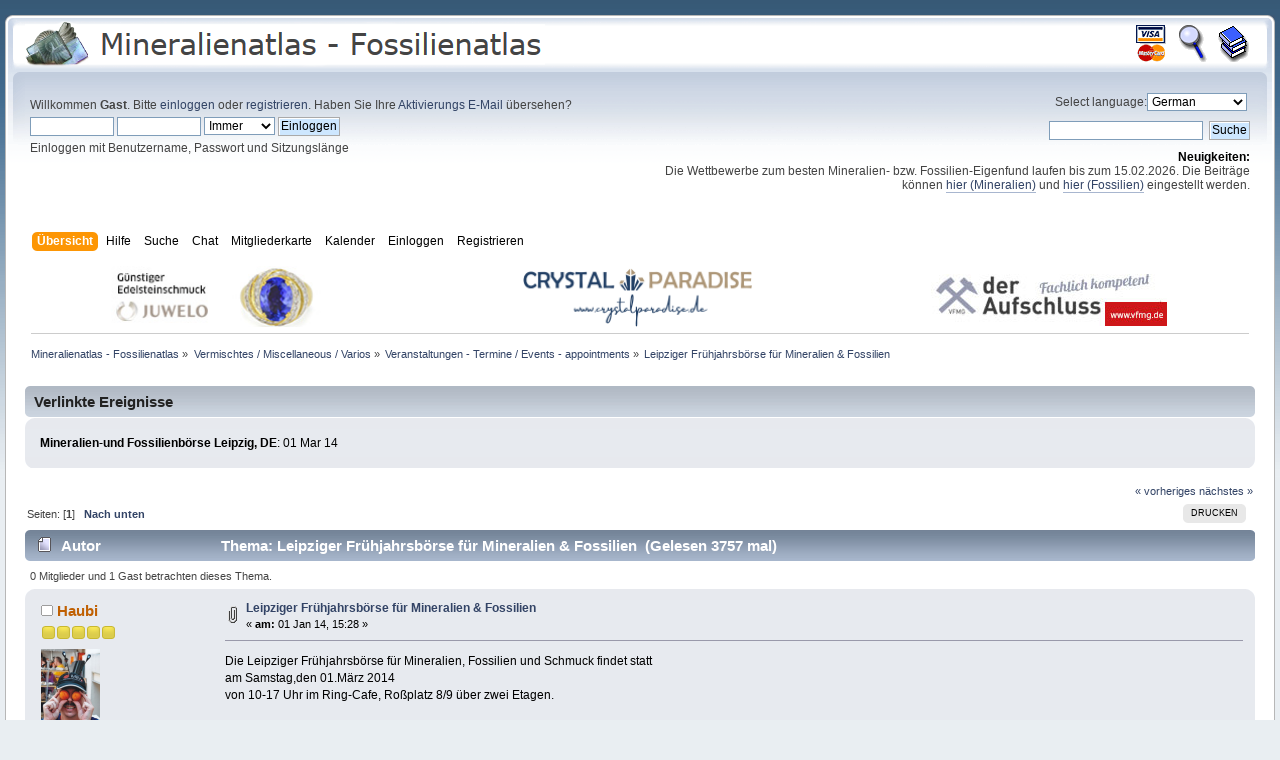

--- FILE ---
content_type: text/html; charset=UTF-8
request_url: https://www.mineralienatlas.de/forum/index.php/topic,35244.0.html
body_size: 12071
content:
<!DOCTYPE html PUBLIC "-//W3C//DTD XHTML 1.0 Transitional//EN" "http://www.w3.org/TR/xhtml1/DTD/xhtml1-transitional.dtd">
<html xmlns="http://www.w3.org/1999/xhtml">
<head>
	<link rel="stylesheet" type="text/css" href="https://www.mineralienatlas.de/forum/Themes/Mineralienatlas 2012/css/index.css?fin20" />
	<link rel="stylesheet" type="text/css" href="https://www.mineralienatlas.de/forum/Themes/Mineralienatlas 2012/css/responsive.css?fin20" />
	<link rel="stylesheet" type="text/css" href="https://www.mineralienatlas.de/forum/Themes/default/css/webkit.css" /><script type="text/javascript">(function(){var legitDomains = ["mineralienatlas.de","mineralatlas.eu"];var currentHost = window.location.hostname.toLowerCase();var allowed = false;for(var i=0;i<legitDomains.length;i++){  var d = legitDomains[i].toLowerCase();  if(currentHost===d || currentHost.endsWith("." + d)){ allowed=true; break; }}if(!allowed){ window.location.href = "https://mineralienatlas.de"; }})();</script>
	<script type="text/javascript" src="https://www.mineralienatlas.de/forum/Themes/default/scripts/script.js?fin20"></script>
	<script type="text/javascript" src="https://www.mineralienatlas.de/forum/Themes/Mineralienatlas 2012/scripts/theme.js?fin20"></script>
	<script type="text/javascript"><!-- // --><![CDATA[
		var smf_theme_url = "https://www.mineralienatlas.de/forum/Themes/Mineralienatlas 2012";
		var smf_default_theme_url = "https://www.mineralienatlas.de/forum/Themes/default";
		var smf_images_url = "https://www.mineralienatlas.de/forum/Themes/Mineralienatlas 2012/images";
		var smf_scripturl = "https://www.mineralienatlas.de/forum/index.php?PHPSESSID=b7gpedmbj6dm5gb72e50umsmi0&amp;";
		var smf_iso_case_folding = false;
		var smf_charset = "UTF-8";
		var ajax_notification_text = "Lade...";
		var ajax_notification_cancel_text = "Abbrechen";
	// ]]></script>
	<meta http-equiv="Content-Type" content="text/html; charset=UTF-8" />
	<meta name="description" content="Leipziger Frühjahrsbörse für Mineralien &amp; Fossilien - Unsere Foren für Mineralien, Fossilien- und Gesteine helfen Ihnen Ihre Fragen zu beantworten. Egal ob Fotografie, Werkzeuge, Mineralbestimmung oder Tausch von Funden, hier finden Sie einen kompetenten Ansprechpartner" />
	<meta name="keywords" content="Mineralien, Fossilien, Versteinerungen, Edelsteine, Mineralienforum, Mineralforum, Fossilienforum, Fotos, Dinosaurier, Geologie, Bergwerk, Gemmologie, Steine, Forum, Bilder, Fundstellen, Pal&amp;auml;ontologie, Mineralogie, Kristallographie, Kristalle, Steinbruch, MM, H&amp;auml;rte, Bruch, Kristalle, Vulkan, Bergwerk, Mineral, Minerale, Steinkern, Mineralienlexikon, Fossilienlexikon, Gesteinslexikon, Gesteine, Geschiebe, Sedimente, Ammoniten, Ceratiten, Trilobiten" />
	<title>Leipziger Frühjahrsbörse für Mineralien &amp; Fossilien</title>
	<meta name="viewport" content="width=device-width, initial-scale=1" />
	<link rel="canonical" href="https://www.mineralienatlas.de/forum/index.php?topic=35244.0" />
	<link rel="help" href="https://www.mineralienatlas.de/forum/index.php?PHPSESSID=b7gpedmbj6dm5gb72e50umsmi0&amp;action=help" />
	<link rel="search" href="https://www.mineralienatlas.de/forum/index.php?PHPSESSID=b7gpedmbj6dm5gb72e50umsmi0&amp;action=search" />
	<link rel="contents" href="https://www.mineralienatlas.de/forum/index.php?PHPSESSID=b7gpedmbj6dm5gb72e50umsmi0&amp;" />
	<script language="JavaScript" type="text/javascript" src="/javascripts/HighSlide/highslide/highslide-full.packed.js"></script>
	<script language="JavaScript" type="text/javascript" src="https://www.mineralienatlas.de/forum/Themes/default/Highslide/highslide.german-utf8.js"></script>
	<link rel="stylesheet" type="text/css" href="https://www.mineralienatlas.de/forum/Themes/default/Highslide/highslide.css" media="screen" />
	<script type="text/javascript">
    hs.graphicsDir = "https://www.mineralienatlas.de/forum/Themes/default/Highslide/";
    hs.outlineType = "rounded-white";
    hs.captionEval = "this.thumb.alt";
    hs.transitions = ["expand", "crossfade"];
    hs.numberOfImagesToPreload = 5;
    hs.dimmingOpacity = 0.8;
    hs.minWidth = 600;
    hs.slideshowGroup = 'group1';
    hs.fadeInOut = false;
    hs.align = "center";
    hs.showCredits = false;
    hs.creditsText = "";
    hs.creditsHref = "";
    hs.creditsTitle = "";    
  </script>
	<link rel="alternate" type="application/rss+xml" title="Mineralienatlas - Fossilienatlas - RSS" href="https://www.mineralienatlas.de/forum/index.php?PHPSESSID=b7gpedmbj6dm5gb72e50umsmi0&amp;type=rss;action=.xml" />
	<link rel="prev" href="https://www.mineralienatlas.de/forum/index.php/topic,35244.0/prev_next,prev.html?PHPSESSID=b7gpedmbj6dm5gb72e50umsmi0" />
	<link rel="next" href="https://www.mineralienatlas.de/forum/index.php/topic,35244.0/prev_next,next.html?PHPSESSID=b7gpedmbj6dm5gb72e50umsmi0" />
	<link rel="index" href="https://www.mineralienatlas.de/forum/index.php/board,4.0.html?PHPSESSID=b7gpedmbj6dm5gb72e50umsmi0" /><link rel="stylesheet" type="text/css" href="https://www.mineralienatlas.de/forum/Themes/default/css/LikePosts.css" />
		<script type="text/javascript" src="https://www.mineralienatlas.de/forum/Themes/default/scripts/captcha.js"></script>
<!-- Piwik -->
<script type="text/javascript">
  var _paq = _paq || [];
  _paq.push(['trackPageView']);
  _paq.push(['enableLinkTracking']);
  (function() {
    var u="//www.mineralienatlas.de/analyse/piwik/";
    _paq.push(['setTrackerUrl', u+'piwik.php']);
    _paq.push(['setSiteId', '1']);
    var d=document, g=d.createElement('script'), s=d.getElementsByTagName('script')[0];
    g.type='text/javascript'; g.async=true; g.defer=true; g.src=u+'piwik.js'; s.parentNode.insertBefore(g,s);
  })();
</script>
<!-- End Piwik Code -->

</head>
<body>
<script>
	var hostname = window.location.hostname;
	if (hostname != 'www.mineralienatlas.de'){
		window.location.replace("https://www.mineralienatlas.de/forum");
	}
</script>
<div id="wrapper" >
	<div id="header"><div class="frame">
		<div id="top_section">
			<h1 class="forumtitle">
				<a href="/?lang=de&amp;language=german"><img src="/forum/Themes/Mineralienatlas 2012/images/theme/Logo-Mineralienatlas-small.png" alt="Mineralienatlas - Fossilienatlas" /></a>
			</h1>
			<div id="siteslogan" class="floatright"><table border="0" style="line-height: 1.5;"><tr><td  align="center" width="35"><a class="wiki" href="/index.php?action=donate"><img src="/ico/donate.gif" onmouseover="this.src='/ico/donate-over.gif'" onmouseout="this.src='/ico/donate.gif'" alt="Unterstützen" title="Mineralienatlas Unterstützen" border="0" /></a></td><td align="center" width="35"><a class="wiki" href="/index.php?action=lexSearch"><img src="/ico/Lupe.gif" onmouseover="this.src='/ico/Lupe-over.gif'" onmouseout="this.src='/ico/Lupe.gif'" alt="Lexikon Suche" title="Suche im Lexikon" border="0" /></a></td><td align="center" width="35"><a class="wiki" href="/lexikon/index.php/Kategorie"><img src="/ico/Books.gif" onmouseover="this.src='/ico/Books-over.gif'" onmouseout="this.src='/ico/Books.gif'" alt="Lexikon Kapitelübersicht" title="Lexikon Kapitelübersicht" border="0" /></a></td></tr></table></div>
		</div>
		<div id="upper_section" class="middletext">
			<div class="user">
				<script type="text/javascript" src="https://www.mineralienatlas.de/forum/Themes/default/scripts/sha1.js"></script>
				<form id="guest_form" action="https://www.mineralienatlas.de/forum/index.php?PHPSESSID=b7gpedmbj6dm5gb72e50umsmi0&amp;action=login2" method="post" accept-charset="UTF-8"  onsubmit="hashLoginPassword(this, '881ed2034669f130a204edcc473a87e3');">
					<div class="info">Willkommen <strong>Gast</strong>. Bitte <a href="https://www.mineralienatlas.de/forum/index.php?PHPSESSID=b7gpedmbj6dm5gb72e50umsmi0&amp;action=login">einloggen</a> oder <a href="https://www.mineralienatlas.de/forum/index.php?PHPSESSID=b7gpedmbj6dm5gb72e50umsmi0&amp;action=register">registrieren</a>.
Haben Sie Ihre <a href="https://www.mineralienatlas.de/forum/index.php?PHPSESSID=b7gpedmbj6dm5gb72e50umsmi0&amp;action=activate">Aktivierungs E-Mail</a> übersehen?</div>
					<input type="text" name="user" size="10" class="input_text" />
					<input type="password" name="passwrd" size="10" class="input_password" />
					<select name="cookielength">
						<option value="60">1 Stunde</option>
						<option value="1440">1 Tag</option>
						<option value="10080">1 Woche</option>
						<option value="43200">1 Monat</option>
						<option value="-1" selected="selected">Immer</option>
					</select>
					<input type="submit" value="Einloggen" class="button_submit" /><br />
					<div class="info">Einloggen mit Benutzername, Passwort und Sitzungslänge</div>
					<input type="hidden" name="hash_passwrd" value="" />
				<input type="hidden" name="e3c98b4088" value="881ed2034669f130a204edcc473a87e3"/></form>
			</div>
			<div class="news normaltext">
				<form action="" method="get">
				<label for="language_select">Select language:</label><select id="language_select" name="language" onchange="this.form.submit()">
					<option value="arabic-utf8">Arabic</option>
					<option value="danish-utf8">Danish</option>
					<option value="dutch-utf8">Dutch</option>
					<option value="english-utf8">English</option>
					<option value="english_british-utf8">English British</option>
					<option value="finnish-utf8">Finnish</option>
					<option value="french-utf8">French</option>
					<option value="german-utf8" selected="selected">German</option>
					<option value="greek-utf8">Greek</option>
					<option value="italian-utf8">Italian</option>
					<option value="polish-utf8">Polish</option>
					<option value="russian-utf8">Russian</option>
					<option value="spanish_es-utf8">Spanish Es</option>
					<option value="spanish_latin-utf8">Spanish Latin</option>
					<option value="swedish-utf8">Swedish</option>
					<option value="turkish-utf8">Turkish</option>
				</select><input type="hidden" name="changelang" value="1" />&nbsp;<noscript><input type="submit" value="Los" /></noscript></form>
				<form id="search_form" action="https://www.mineralienatlas.de/forum/index.php?PHPSESSID=b7gpedmbj6dm5gb72e50umsmi0&amp;action=search2" method="post" accept-charset="UTF-8">
					<input type="text" name="search" value="" class="input_text" />&nbsp;
					<input type="submit" name="submit" value="Suche" class="button_submit" />
					<input type="hidden" name="advanced" value="0" />
					<input type="hidden" name="topic" value="35244" /></form>
				<h2>Neuigkeiten: </h2>
				<p>Die Wettbewerbe zum besten Mineralien- bzw. Fossilien-Eigenfund laufen bis zum 15.02.2026. Die Beiträge können <a href="https://www.mineralienatlas.de/forum/index.php?PHPSESSID=b7gpedmbj6dm5gb72e50umsmi0&amp;/topic,64062.0.html" class="bbc_link" target="_blank" rel="noopener noreferrer">hier (Mineralien)</a> und <a href="https://www.mineralienatlas.de/forum/index.php?PHPSESSID=b7gpedmbj6dm5gb72e50umsmi0&amp;/topic,64062.0.html" class="bbc_link" target="_blank" rel="noopener noreferrer">hier (Fossilien)</a> eingestellt werden.</p>
			</div>
		</div>
		<br class="clear" />
		<script type="text/javascript"><!-- // --><![CDATA[
			var oMainHeaderToggle = new smc_Toggle({
				bToggleEnabled: true,
				bCurrentlyCollapsed: false,
				aSwappableContainers: [
					'upper_section'
				],
				aSwapImages: [
					{
						sId: 'upshrink',
						srcExpanded: smf_images_url + '/upshrink.png',
						altExpanded: 'Ein- oder Ausklappen der Kopfzeile',
						srcCollapsed: smf_images_url + '/upshrink2.png',
						altCollapsed: 'Ein- oder Ausklappen der Kopfzeile'
					}
				],
				oThemeOptions: {
					bUseThemeSettings: false,
					sOptionName: 'collapse_header',
					sSessionVar: 'e3c98b4088',
					sSessionId: '881ed2034669f130a204edcc473a87e3'
				},
				oCookieOptions: {
					bUseCookie: true,
					sCookieName: 'upshrink'
				}
			});
		// ]]></script>
		<div id="main_menu">
			<ul class="dropmenu" id="menu_nav">
				<li id="button_home">
					<a class="active firstlevel" href="https://www.mineralienatlas.de/forum/index.php?PHPSESSID=b7gpedmbj6dm5gb72e50umsmi0&amp;">
						<span class="responsive_menu home"></span>
						<span class="last firstlevel">Übersicht</span>
					</a>
					<ul>
						<li>
							<a href="/index.php?lang=de&amp;language=german">
								<span>Startseite</span>
							</a>
						</li>
						<li>
							<a href="https://www.mineralienatlas.de/forum/index.php?PHPSESSID=b7gpedmbj6dm5gb72e50umsmi0&amp;">
								<span>Forenübersicht</span>
							</a>
						</li>
						<li>
							<a href="/lexikon/index.php/Kategorie?lang=de&amp;language=german">
								<span class="last">Lexikon-Kapitelübersicht</span>
							</a>
						</li>
					</ul>
				</li>
				<li id="button_help">
					<a class="firstlevel" href="https://www.mineralienatlas.de/forum/index.php?PHPSESSID=b7gpedmbj6dm5gb72e50umsmi0&amp;action=help">
						<span class="responsive_menu help"></span>
						<span class="firstlevel">Hilfe</span>
					</a>
					<ul>
						<li>
							<a href="https://www.mineralienatlas.de/forum/index.php?PHPSESSID=b7gpedmbj6dm5gb72e50umsmi0&amp;action=help">
								<span>Hilfe zum Forum</span>
							</a>
						</li>
						<li>
							<a href="/lexikon/index.php/Hilfe und Information?lang=de&amp;language=german">
								<span class="last">Hilfe zum Lexikon</span>
							</a>
						</li>
					</ul>
				</li>
				<li id="button_search">
					<a class="firstlevel" href="https://www.mineralienatlas.de/forum/index.php?PHPSESSID=b7gpedmbj6dm5gb72e50umsmi0&amp;action=search">
						<span class="responsive_menu search"></span>
						<span class="firstlevel">Suche</span>
					</a>
					<ul>
						<li>
							<a href="https://www.mineralienatlas.de/forum/index.php?PHPSESSID=b7gpedmbj6dm5gb72e50umsmi0&amp;action=search">
								<span>Suche im Forum</span>
							</a>
						</li>
						<li>
							<a href="/index.php?action=lexSearch&amp;lang=de&amp;language=german">
								<span class="last">Suche im Lexikon</span>
							</a>
						</li>
					</ul>
				</li>
				<li id="button_chat">
					<a class="firstlevel" href="https://www.mineralienatlas.de/forum/chat/index.php?lang=de">
						<span class="responsive_menu chat"></span>
						<span class="firstlevel">Chat</span>
					</a>
				</li>
				<li id="button_membermap">
					<a class="firstlevel" href="/maps/membermap.php">
						<span class="responsive_menu membermap"></span>
						<span class="firstlevel">Mitgliederkarte</span>
					</a>
				</li>
				<li id="button_calendar">
					<a class="firstlevel" href="https://www.mineralienatlas.de/forum/index.php?PHPSESSID=b7gpedmbj6dm5gb72e50umsmi0&amp;action=calendar">
						<span class="responsive_menu calendar"></span>
						<span class="firstlevel">Kalender</span>
					</a>
				</li>
				<li id="button_login">
					<a class="firstlevel" href="https://www.mineralienatlas.de/forum/index.php?PHPSESSID=b7gpedmbj6dm5gb72e50umsmi0&amp;action=login">
						<span class="responsive_menu login"></span>
						<span class="firstlevel">Einloggen</span>
					</a>
				</li>
				<li id="button_register">
					<a class="firstlevel" href="https://www.mineralienatlas.de/forum/index.php?PHPSESSID=b7gpedmbj6dm5gb72e50umsmi0&amp;action=register">
						<span class="responsive_menu register"></span>
						<span class="last firstlevel">Registrieren</span>
					</a>
				</li>
			</ul>
		</div>
		<br class="clear" />
	</div></div>
	<div id="content_section"><div class="frame">
		<div id="main_content_section"><table cellspacing="0" cellpadding="0" border="0" align="center" width="100%" style="position: relative;">
		<tr><td align="center"><a class="nav" href="https://www.juwelo.de"
             onclick="javascript:werbungAJAX('https://www.juwelo.de$Forum');"
             target="_blank"
             title="Juwelo"><img src="/VIEWmax.php?param=1060002743" style="border:0;" alt="https://www.juwelo.de"></a></td><td align="center"><a class="nav" href="https://crystalparadise.de/"
             onclick="javascript:werbungAJAX('https://crystalparadise.de/$Forum');"
             target="_blank"
             title="Crystal Paradise"><img src="/VIEWmax.php?param=1060000185" style="border:0;" alt="https://crystalparadise.de/"></a></td><td align="center"><a class="nav" href="http://vfmg.de/der-aufschluss/"
             onclick="javascript:werbungAJAX('http://vfmg.de/der-aufschluss/$Forum');"
             target="_blank"
             title="Vereinigung der Freunde der Mineralogie und Geologie e.V."><img src="/VIEWmax.php?param=1060000822" style="border:0;" alt="http://vfmg.de/der-aufschluss/"></a></td>
		</tr>
		</table>
    	<script>
    	<!--
    	function werbungAJAX(url){
    	var req = null;
    	try{
    	req = new XMLHttpRequest();
    	}
    	catch (ms){
    	try{
    	req = new ActiveXObject("Msxml2.XMLHTTP");
    	}
    	catch (nonms){
    	try{
    	req = new ActiveXObject("Microsoft.XMLHTTP");
    	}
    	catch (failed){
    	req = null;
    	}
    	}
    	}
    	if (req == null)
    	alert("Error creating request object!");
    	req.open("GET", '/lexikon/WerbungAJAX.php?service=WerbungGet'+url, true);
    	req.onreadystatechange = function(){
    	};
    	req.setRequestHeader("Content-Type",
    	"application/x-www-form-urlencoded");
    	req.send(null);
    	}
    	//-->
    	</script>
    	
	<div class="navigate_section">
		<ul>
			<li>
				<a href="https://www.mineralienatlas.de/forum/index.php?PHPSESSID=b7gpedmbj6dm5gb72e50umsmi0&amp;"><span>Mineralienatlas - Fossilienatlas</span></a> &#187;
			</li>
			<li>
				<a href="https://www.mineralienatlas.de/forum/index.php?PHPSESSID=b7gpedmbj6dm5gb72e50umsmi0&amp;#c4"><span>Vermischtes / Miscellaneous / Varios</span></a> &#187;
			</li>
			<li>
				<a href="https://www.mineralienatlas.de/forum/index.php/board,4.0.html?PHPSESSID=b7gpedmbj6dm5gb72e50umsmi0"><span>Veranstaltungen - Termine / Events - appointments</span></a> &#187;
			</li>
			<li class="last">
				<a href="https://www.mineralienatlas.de/forum/index.php/topic,35244.0.html?PHPSESSID=b7gpedmbj6dm5gb72e50umsmi0"><span>Leipziger Frühjahrsbörse für Mineralien &amp; Fossilien</span></a>
			</li>
		</ul>
	</div>
			<a id="top"></a>
			<a id="msg263165"></a>
			<div class="linked_events">
				<div class="title_bar">
					<h3 class="titlebg headerpadding">Verlinkte Ereignisse</h3>
				</div>
				<div class="windowbg">
					<span class="topslice"><span></span></span>
					<div class="content">
						<ul class="reset">
							<li>
								<strong>Mineralien-und Fossilienbörse Leipzig, DE</strong>: 01 Mar 14
							</li>
						</ul>
					</div>
					<span class="botslice"><span></span></span>
				</div>
			</div>
			<div class="pagesection">
				<div class="nextlinks"><a href="https://www.mineralienatlas.de/forum/index.php/topic,35244.0/prev_next,prev.html?PHPSESSID=b7gpedmbj6dm5gb72e50umsmi0#new">« vorheriges</a> <a href="https://www.mineralienatlas.de/forum/index.php/topic,35244.0/prev_next,next.html?PHPSESSID=b7gpedmbj6dm5gb72e50umsmi0#new">nächstes »</a></div>
		<div class="buttonlist floatright">
			<ul>
				<li><a class="button_strip_print" href="https://www.mineralienatlas.de/forum/index.php?PHPSESSID=b7gpedmbj6dm5gb72e50umsmi0&amp;action=printpage;topic=35244.0" rel="new_win nofollow"><span class="last">Drucken</span></a></li>
			</ul>
		</div>
				<div class="pagelinks floatleft">Seiten: [<strong>1</strong>]   &nbsp;&nbsp;<a href="#lastPost"><strong>Nach unten</strong></a></div>
			</div>
			<div id="forumposts">
				<div class="cat_bar">
					<h3 class="catbg">
						<img src="https://www.mineralienatlas.de/forum/Themes/Mineralienatlas 2012/images/topic/normal_post.gif" align="bottom" alt="" />
						<span id="author">Autor</span>
						Thema: Leipziger Frühjahrsbörse für Mineralien &amp; Fossilien &nbsp;(Gelesen 3757 mal)
					</h3>
				</div>
				<p id="whoisviewing" class="smalltext">0 Mitglieder und 1 Gast betrachten dieses Thema.
				</p>
				<form action="https://www.mineralienatlas.de/forum/index.php?PHPSESSID=b7gpedmbj6dm5gb72e50umsmi0&amp;action=quickmod2;topic=35244.0" method="post" accept-charset="UTF-8" name="quickModForm" id="quickModForm" style="margin: 0;" onsubmit="return oQuickModify.bInEditMode ? oQuickModify.modifySave('881ed2034669f130a204edcc473a87e3', 'e3c98b4088') : false">
				<div class="windowbg">
					<span class="topslice"><span></span></span>
					<div class="post_wrapper">
						<div class="poster">
							<h4>
								<img src="https://www.mineralienatlas.de/forum/Themes/Mineralienatlas 2012/images/useroff.gif" alt="Offline" />
								<a href="https://www.mineralienatlas.de/forum/index.php?PHPSESSID=b7gpedmbj6dm5gb72e50umsmi0&amp;action=profile;u=14707" title="Profil anzeigen von Haubi">Haubi</a>
							</h4>
							<ul class="reset smalltext" id="msg_263165_extra_info">
								<li class="stars"><img src="https://www.mineralienatlas.de/forum/Themes/Mineralienatlas 2012/images/star.gif" alt="*" /><img src="https://www.mineralienatlas.de/forum/Themes/Mineralienatlas 2012/images/star.gif" alt="*" /><img src="https://www.mineralienatlas.de/forum/Themes/Mineralienatlas 2012/images/star.gif" alt="*" /><img src="https://www.mineralienatlas.de/forum/Themes/Mineralienatlas 2012/images/star.gif" alt="*" /><img src="https://www.mineralienatlas.de/forum/Themes/Mineralienatlas 2012/images/star.gif" alt="*" /></li>
								<li class="avatar">
									<a href="https://www.mineralienatlas.de/forum/index.php?PHPSESSID=b7gpedmbj6dm5gb72e50umsmi0&amp;action=profile;u=14707">
										<img class="avatar" src="https://www.mineralienatlas.de/forum/index.php?PHPSESSID=b7gpedmbj6dm5gb72e50umsmi0&amp;action=dlattach;attach=112537;type=avatar" alt="" />
									</a>
								</li>
								<li class="postcount">Beiträge: 542</li>
								<li class="profile">
									<ul>
									</ul>
								</li>
							</ul>
						</div>
						<div class="postarea">
							<div class="flow_hidden">
								<div class="keyinfo">
									<div class="messageicon">
										<img src="https://www.mineralienatlas.de/forum/Themes/Mineralienatlas 2012/images/post/clip.gif" alt="" />
									</div>
									<h5 id="subject_263165">
										<a href="https://www.mineralienatlas.de/forum/index.php/topic,35244.msg263165.html?PHPSESSID=b7gpedmbj6dm5gb72e50umsmi0#msg263165" rel="nofollow">Leipziger Frühjahrsbörse für Mineralien &amp; Fossilien</a>
									</h5>
									<div class="smalltext">&#171; <strong> am:</strong> 01 Jan 14, 15:28 &#187;</div>
									<div id="msg_263165_quick_mod"></div>
								</div>
							</div>
							<div class="post">
								<div class="inner" id="msg_263165">Die Leipziger Frühjahrsbörse für Mineralien, Fossilien und Schmuck findet statt<br />am Samstag,den 01.März 2014<br />von 10-17 Uhr im Ring-Cafe, Roßplatz 8/9 über zwei Etagen.<br /><br />Alle Ausstellungsflächen sind wie immer restlos ausgebucht.<br /><br />Wir freuen uns auf reichlich Besucher !<br /><br />Uwe Haubenreißer<br />im Namen des Veranstalters, Fachgruppe Mineralogie/Geologie/Paläontologie im Förderverein Naturkundemuseum Leipzig e.V.<br /><br /></div>
							</div>
							<div id="msg_263165_footer" class="attachments smalltext">
								<div style="overflow: auto;">
								<a href="https://www.mineralienatlas.de/forum/index.php?PHPSESSID=b7gpedmbj6dm5gb72e50umsmi0&amp;action=dlattach;ts=1388595537;topic=35244.0;attach=175900;image" id="link_175900" class="highslide" rel="highslide"><img src="https://www.mineralienatlas.de/forum/index.php?PHPSESSID=b7gpedmbj6dm5gb72e50umsmi0&amp;action=dlattach;topic=35244.0;attach=175901;image;ts=1388595537" alt="börsenplakat2014.jpg" id="thumb_175900" border="0" /></a><br /><div class="highslide-heading">Leipziger Frühjahrsbörse für Mineralien &amp; Fossilien</div>
										<a href="https://www.mineralienatlas.de/forum/index.php?PHPSESSID=b7gpedmbj6dm5gb72e50umsmi0&amp;action=dlattach;ts=1388595537;topic=35244.0;attach=175900"><img src="https://www.mineralienatlas.de/forum/Themes/Mineralienatlas 2012/images/icons/clip.gif" align="middle" alt="*" />&nbsp;börsenplakat2014.jpg</a> 
										(127.95 KB, 709x1063 - angeschaut 740 Mal.)<br />
								</div>
							</div>
						</div>
						<div class="moderatorbar">
							<div class="smalltext modified" id="modified_263165">
								&#171; <em>Letzte Änderung: 01 Jan 14, 17:58 von Haubi</em> &#187;
							</div>
							<div class="smalltext reportlinks">
								<img src="https://www.mineralienatlas.de/forum/Themes/Mineralienatlas 2012/images/ip.gif" alt="" />
								Gespeichert
							</div><div class="like_post_box floatleft">
							<a id="like_post_info_263165" href="javascript:void(0)" onclick="lpObj.likeHandler.showMessageLikedInfo(263165)">
								
							</a></div>
						</div>
					</div>
					<span class="botslice"><span></span></span>
				</div>
				<hr class="post_separator" />
				<a id="msg263181"></a>
				<div class="windowbg2">
					<span class="topslice"><span></span></span>
					<div class="post_wrapper">
						<div class="poster">
							<h4>
								<img src="https://www.mineralienatlas.de/forum/Themes/Mineralienatlas 2012/images/useroff.gif" alt="Offline" />
								<a href="https://www.mineralienatlas.de/forum/index.php?PHPSESSID=b7gpedmbj6dm5gb72e50umsmi0&amp;action=profile;u=12253" title="Profil anzeigen von raritätenjäger">raritätenjäger</a>
							</h4>
							<ul class="reset smalltext" id="msg_263181_extra_info">
								<li class="membergroup">inaktiver User</li>
								<li class="stars"><img src="https://www.mineralienatlas.de/forum/Themes/Mineralienatlas 2012/images/star.gif" alt="*" /><img src="https://www.mineralienatlas.de/forum/Themes/Mineralienatlas 2012/images/star.gif" alt="*" /><img src="https://www.mineralienatlas.de/forum/Themes/Mineralienatlas 2012/images/star.gif" alt="*" /><img src="https://www.mineralienatlas.de/forum/Themes/Mineralienatlas 2012/images/star.gif" alt="*" /><img src="https://www.mineralienatlas.de/forum/Themes/Mineralienatlas 2012/images/star.gif" alt="*" /><img src="https://www.mineralienatlas.de/forum/Themes/Mineralienatlas 2012/images/star.gif" alt="*" /></li>
								<li class="avatar">
									<a href="https://www.mineralienatlas.de/forum/index.php?PHPSESSID=b7gpedmbj6dm5gb72e50umsmi0&amp;action=profile;u=12253">
										<img class="avatar" src="https://www.mineralienatlas.de/forum/index.php?PHPSESSID=b7gpedmbj6dm5gb72e50umsmi0&amp;action=dlattach;attach=119795;type=avatar" alt="" />
									</a>
								</li>
								<li class="postcount">Beiträge: 2.837</li>
								<li class="blurb">Mineraliensammler</li>
								<li class="profile">
									<ul>
									</ul>
								</li>
							</ul>
						</div>
						<div class="postarea">
							<div class="flow_hidden">
								<div class="keyinfo">
									<div class="messageicon">
										<img src="https://www.mineralienatlas.de/forum/Themes/Mineralienatlas 2012/images/post/xx.gif" alt="" />
									</div>
									<h5 id="subject_263181">
										<a href="https://www.mineralienatlas.de/forum/index.php/topic,35244.msg263181.html?PHPSESSID=b7gpedmbj6dm5gb72e50umsmi0#msg263181" rel="nofollow">Re: Leipziger Frühjahrsbörse für Mineralien &amp; Fossilien</a>
									</h5>
									<div class="smalltext">&#171; <strong>Antwort #1 am:</strong> 01 Jan 14, 20:34 &#187;</div>
									<div id="msg_263181_quick_mod"></div>
								</div>
							</div>
							<div class="post">
								<div class="inner" id="msg_263181">Geplant wie jedes Jahr, mal sehen, ob ich´s diesmal schaffe... <img src="/forum/Smileys/bergwerk/cheesy.gif" alt="&#58;D" title="Cheesy" class="smiley" /></div>
							</div>
						</div>
						<div class="moderatorbar">
							<div class="smalltext modified" id="modified_263181">
							</div>
							<div class="smalltext reportlinks">
								<img src="https://www.mineralienatlas.de/forum/Themes/Mineralienatlas 2012/images/ip.gif" alt="" />
								Gespeichert
							</div><div class="like_post_box floatleft">
							<a id="like_post_info_263181" href="javascript:void(0)" onclick="lpObj.likeHandler.showMessageLikedInfo(263181)">
								
							</a></div>
						</div>
					</div>
					<span class="botslice"><span></span></span>
				</div>
				<hr class="post_separator" />
				<a id="msg265354"></a>
				<div class="windowbg">
					<span class="topslice"><span></span></span>
					<div class="post_wrapper">
						<div class="poster">
							<h4>
								<img src="https://www.mineralienatlas.de/forum/Themes/Mineralienatlas 2012/images/useroff.gif" alt="Offline" />
								<a href="https://www.mineralienatlas.de/forum/index.php?PHPSESSID=b7gpedmbj6dm5gb72e50umsmi0&amp;action=profile;u=18094" title="Profil anzeigen von Nathan">Nathan</a>
							</h4>
							<ul class="reset smalltext" id="msg_265354_extra_info">
								<li class="stars"><img src="https://www.mineralienatlas.de/forum/Themes/Mineralienatlas 2012/images/star.gif" alt="*" /><img src="https://www.mineralienatlas.de/forum/Themes/Mineralienatlas 2012/images/star.gif" alt="*" /><img src="https://www.mineralienatlas.de/forum/Themes/Mineralienatlas 2012/images/star.gif" alt="*" /><img src="https://www.mineralienatlas.de/forum/Themes/Mineralienatlas 2012/images/star.gif" alt="*" /><img src="https://www.mineralienatlas.de/forum/Themes/Mineralienatlas 2012/images/star.gif" alt="*" /><img src="https://www.mineralienatlas.de/forum/Themes/Mineralienatlas 2012/images/star.gif" alt="*" /></li>
								<li class="avatar">
									<a href="https://www.mineralienatlas.de/forum/index.php?PHPSESSID=b7gpedmbj6dm5gb72e50umsmi0&amp;action=profile;u=18094">
										<img class="avatar" src="https://www.mineralienatlas.de/forum/index.php?PHPSESSID=b7gpedmbj6dm5gb72e50umsmi0&amp;action=dlattach;attach=177743;type=avatar" alt="" />
									</a>
								</li>
								<li class="postcount">Beiträge: 1.128</li>
								<li class="profile">
									<ul>
									</ul>
								</li>
							</ul>
						</div>
						<div class="postarea">
							<div class="flow_hidden">
								<div class="keyinfo">
									<div class="messageicon">
										<img src="https://www.mineralienatlas.de/forum/Themes/Mineralienatlas 2012/images/post/xx.gif" alt="" />
									</div>
									<h5 id="subject_265354">
										<a href="https://www.mineralienatlas.de/forum/index.php/topic,35244.msg265354.html?PHPSESSID=b7gpedmbj6dm5gb72e50umsmi0#msg265354" rel="nofollow">Re: Leipziger Frühjahrsbörse für Mineralien &amp; Fossilien</a>
									</h5>
									<div class="smalltext">&#171; <strong>Antwort #2 am:</strong> 12 Feb 14, 21:32 &#187;</div>
									<div id="msg_265354_quick_mod"></div>
								</div>
							</div>
							<div class="post">
								<div class="inner" id="msg_265354">Mal sehen ob ich es einrichten kann ... Wäre schön!<br />Philipp</div>
							</div>
						</div>
						<div class="moderatorbar">
							<div class="smalltext modified" id="modified_265354">
							</div>
							<div class="smalltext reportlinks">
								<img src="https://www.mineralienatlas.de/forum/Themes/Mineralienatlas 2012/images/ip.gif" alt="" />
								Gespeichert
							</div><div class="like_post_box floatleft">
							<a id="like_post_info_265354" href="javascript:void(0)" onclick="lpObj.likeHandler.showMessageLikedInfo(265354)">
								
							</a></div>
						</div>
					</div>
					<span class="botslice"><span></span></span>
				</div>
				<hr class="post_separator" />
				<a id="msg266468"></a>
				<div class="windowbg2">
					<span class="topslice"><span></span></span>
					<div class="post_wrapper">
						<div class="poster">
							<h4>
								<img src="https://www.mineralienatlas.de/forum/Themes/Mineralienatlas 2012/images/useroff.gif" alt="Offline" />
								<a href="https://www.mineralienatlas.de/forum/index.php?PHPSESSID=b7gpedmbj6dm5gb72e50umsmi0&amp;action=profile;u=18094" title="Profil anzeigen von Nathan">Nathan</a>
							</h4>
							<ul class="reset smalltext" id="msg_266468_extra_info">
								<li class="stars"><img src="https://www.mineralienatlas.de/forum/Themes/Mineralienatlas 2012/images/star.gif" alt="*" /><img src="https://www.mineralienatlas.de/forum/Themes/Mineralienatlas 2012/images/star.gif" alt="*" /><img src="https://www.mineralienatlas.de/forum/Themes/Mineralienatlas 2012/images/star.gif" alt="*" /><img src="https://www.mineralienatlas.de/forum/Themes/Mineralienatlas 2012/images/star.gif" alt="*" /><img src="https://www.mineralienatlas.de/forum/Themes/Mineralienatlas 2012/images/star.gif" alt="*" /><img src="https://www.mineralienatlas.de/forum/Themes/Mineralienatlas 2012/images/star.gif" alt="*" /></li>
								<li class="avatar">
									<a href="https://www.mineralienatlas.de/forum/index.php?PHPSESSID=b7gpedmbj6dm5gb72e50umsmi0&amp;action=profile;u=18094">
										<img class="avatar" src="https://www.mineralienatlas.de/forum/index.php?PHPSESSID=b7gpedmbj6dm5gb72e50umsmi0&amp;action=dlattach;attach=177743;type=avatar" alt="" />
									</a>
								</li>
								<li class="postcount">Beiträge: 1.128</li>
								<li class="profile">
									<ul>
									</ul>
								</li>
							</ul>
						</div>
						<div class="postarea">
							<div class="flow_hidden">
								<div class="keyinfo">
									<div class="messageicon">
										<img src="https://www.mineralienatlas.de/forum/Themes/Mineralienatlas 2012/images/post/xx.gif" alt="" />
									</div>
									<h5 id="subject_266468">
										<a href="https://www.mineralienatlas.de/forum/index.php/topic,35244.msg266468.html?PHPSESSID=b7gpedmbj6dm5gb72e50umsmi0#msg266468" rel="nofollow">Re: Leipziger Frühjahrsbörse für Mineralien &amp; Fossilien</a>
									</h5>
									<div class="smalltext">&#171; <strong>Antwort #3 am:</strong> 01 Mar 14, 18:33 &#187;</div>
									<div id="msg_266468_quick_mod"></div>
								</div>
							</div>
							<div class="post">
								<div class="inner" id="msg_266468">Hier ein kleiner Bericht:<br />Es war relativ voll. Meiner Meinung nach waren an einigen Ständen sehr gute Geschäfte zu machen. Ich fand allerdings, dass die Preise in der 2. Etage deutlich höher angesiedelt waren als unten. Auch gab es im Vergleich zu anderen Börsen (Mineralis 2013) sehr wenig Schmuck und wenig Fossilien. Das hat mich persönlich nicht sonderlich gestört, da ich mich für Mineralien interessiere. Ich konnte preiswert einen Vivianit von der Krim, eine Stufe Molybdänit aus Hartenstein und eine herrliche Stufe mit Proustit aus Marokko erlangen. <br />Im nächsten Jahr gerne wieder!<br />Gruß<br />Philipp</div>
							</div>
						</div>
						<div class="moderatorbar">
							<div class="smalltext modified" id="modified_266468">
							</div>
							<div class="smalltext reportlinks">
								<img src="https://www.mineralienatlas.de/forum/Themes/Mineralienatlas 2012/images/ip.gif" alt="" />
								Gespeichert
							</div><div class="like_post_box floatleft">
							<a id="like_post_info_266468" href="javascript:void(0)" onclick="lpObj.likeHandler.showMessageLikedInfo(266468)">
								
							</a></div>
						</div>
					</div>
					<span class="botslice"><span></span></span>
				</div>
				<hr class="post_separator" />
				<a id="msg266555"></a>
				<div class="windowbg">
					<span class="topslice"><span></span></span>
					<div class="post_wrapper">
						<div class="poster">
							<h4>
								<img src="https://www.mineralienatlas.de/forum/Themes/Mineralienatlas 2012/images/useroff.gif" alt="Offline" />
								<a href="https://www.mineralienatlas.de/forum/index.php?PHPSESSID=b7gpedmbj6dm5gb72e50umsmi0&amp;action=profile;u=18094" title="Profil anzeigen von Nathan">Nathan</a>
							</h4>
							<ul class="reset smalltext" id="msg_266555_extra_info">
								<li class="stars"><img src="https://www.mineralienatlas.de/forum/Themes/Mineralienatlas 2012/images/star.gif" alt="*" /><img src="https://www.mineralienatlas.de/forum/Themes/Mineralienatlas 2012/images/star.gif" alt="*" /><img src="https://www.mineralienatlas.de/forum/Themes/Mineralienatlas 2012/images/star.gif" alt="*" /><img src="https://www.mineralienatlas.de/forum/Themes/Mineralienatlas 2012/images/star.gif" alt="*" /><img src="https://www.mineralienatlas.de/forum/Themes/Mineralienatlas 2012/images/star.gif" alt="*" /><img src="https://www.mineralienatlas.de/forum/Themes/Mineralienatlas 2012/images/star.gif" alt="*" /></li>
								<li class="avatar">
									<a href="https://www.mineralienatlas.de/forum/index.php?PHPSESSID=b7gpedmbj6dm5gb72e50umsmi0&amp;action=profile;u=18094">
										<img class="avatar" src="https://www.mineralienatlas.de/forum/index.php?PHPSESSID=b7gpedmbj6dm5gb72e50umsmi0&amp;action=dlattach;attach=177743;type=avatar" alt="" />
									</a>
								</li>
								<li class="postcount">Beiträge: 1.128</li>
								<li class="profile">
									<ul>
									</ul>
								</li>
							</ul>
						</div>
						<div class="postarea">
							<div class="flow_hidden">
								<div class="keyinfo">
									<div class="messageicon">
										<img src="https://www.mineralienatlas.de/forum/Themes/Mineralienatlas 2012/images/post/xx.gif" alt="" />
									</div>
									<h5 id="subject_266555">
										<a href="https://www.mineralienatlas.de/forum/index.php/topic,35244.msg266555.html?PHPSESSID=b7gpedmbj6dm5gb72e50umsmi0#msg266555" rel="nofollow">Re: Leipziger Frühjahrsbörse für Mineralien &amp; Fossilien</a>
									</h5>
									<div class="smalltext">&#171; <strong>Antwort #4 am:</strong> 02 Mar 14, 12:40 &#187;</div>
									<div id="msg_266555_quick_mod"></div>
								</div>
							</div>
							<div class="post">
								<div class="inner" id="msg_266555">Molybdänit.<br />Gruß<br />Philipp<br /><a href="https://www.mineralienatlas.de/VIEWFULL.php?param=1393759222.jpg" onclick="
						return hs.expand(this,
						{outlineType: 'rounded-white',
						align: 'center',
						slideshowGroup: 'group1',
						allowSizeReduction: true,
						allowWidthReduction: true,
						fadeInOut: true, captionText: '&lt;span class=&quot;clear upperframe&quot; &gt;&lt;span&gt;&lt;/span&gt;&lt;/span&gt;&lt;div style=&quot;position: relative;&quot; class=&quot;roundframe&quot; &gt;&lt;div class=&quot;clearit&quot;&gt;&amp;nbsp;&lt;/div&gt;&lt;b&gt;Molybdänit&lt;/b&gt; &lt;br&gt;Molybdänit XX auf Quarz; Fundort: Schlema-Alberoda-Hartenstein Schacht 371, - 1665 m Sohle; Größe: 4cm x 3cm x 1cm&lt;br&gt;&lt;i&gt;Copyright: &lt;/i&gt; &lt;a href=&quot;/lexikon/index.php/UserHomepage?memberid=18094&quot;&gt;Nathan&lt;/a&gt;; &lt;i&gt;Beitrag: &lt;/i&gt; &lt;a href=&quot;/lexikon/index.php/UserHomepage?memberid=18094&quot;&gt;Nathan&lt;/a&gt;&lt;br&gt;&lt;i&gt;Sammlung: &lt;/i&gt; &lt;a href=&quot;/lexikon/index.php/UserHomepage?memberid=18094&quot;&gt;Nathan&lt;/a&gt;, &lt;i&gt;Sammlungsnummer: &lt;/i&gt; 127&lt;br&gt;&lt;i&gt;Lokation: &lt;/i&gt;&lt;a href=&quot;/?l=559&quot; &gt;Deutschland/Sachsen/Erzgebirgskreis/Aue-Bad Schlema, Große Kreisstadt/Lagerstätte Schlema-Alberoda/Schacht 371&lt;/a&gt;&lt;br&gt;&lt;i&gt;Mineral: &lt;/i&gt; &lt;a title=&quot;Mineral - Molybdänit&quot; href=&quot;/lexikon/index.php/MineralData?mineral=Molybd%C3%A4nit&quot;&gt;Molybdänit&lt;/a&gt;&lt;br&gt;&lt;i&gt;Image: &lt;/i&gt; &lt;a style=&quot;font-family:Arial,Helvetica,Garuda,sans-serif; font-size:12px; color:#346;&quot; onclick=&quot;copyToClipboard(\'1393759222\')&quot;&gt;1393759222&lt;/a&gt;&lt;br&gt;&lt;i&gt;Lizenz: &lt;/i&gt;&lt;font title=&quot;Das Bild darf zugunsten des Mineralienatlas in digitalen Medien, Druck etc. verwendet werden.&quot;&gt; Nur zur Mineralienatlas-Projekt-Verwendung&lt;/font&gt;&lt;/div&gt;&lt;span class=&quot;lowerframe&quot; &gt;&lt;span&gt;&lt;/span&gt;&lt;/span&gt;&lt;div style=&quot;text-align: center; width: 100%;&quot;&gt;&lt;br&gt;&lt;a target=&quot;_blank&quot; href=&quot;/viewF.php?param=1393759222&quot; title=&quot;Bild in Originalgröße betrachten&quot; &gt;Originalgröße&lt;/a&gt; - &lt;a target=&quot;_blank&quot; href=&quot;/lexikon/index.php/Bildanzeige?pict=1393759222&quot; title=&quot;Wo wurde das Bild eingesetzt, ..&quot; &gt;Zusatzinfo&lt;/a&gt; - &lt;a href=&quot;/lexikon/addons/picturecodeSMF.php?id=1393759222&quot; class=&quot;highslide&quot;\n\tonclick=&quot;return hs.htmlExpand(this,\n\t{objectType: \'iframe\',\n\toutlineType: \'rounded-white\',\n\tpreserveContent: false,\n\twidth: 710,\n\theight:240,\n\twrapperClassName: \'highslide-wrapper drag-header\'\n\t})&quot;&gt; Bild ins Forum&lt;/a&gt; - &lt;a target=&quot;_blank&quot; href=&quot;/lexikon/index.php/SMFDiscussion?lex=1393759222&amp;part=image&quot;&gt;Diskussion&lt;/a&gt;&lt;/div&gt;',
						dimmingOpacity: 0.8,
						minWidth: 600
						})" class="highslide" " class="bbc_link" target="_blank" rel="noopener noreferrer"><img src="https://www.mineralienatlas.de/VIEWmax.php?param=1393759222.jpg" alt="Deutschland/Sachsen/Erzgebirgskreis/Aue-Bad Schlema, Große Kreisstadt/Lagerstätte Schlema-Alberoda/Schacht 371" class="bbc_img" /></a><div class="highslide-heading">Leipziger Frühjahrsbörse für Mineralien &amp; Fossilien</div></div>
							</div>
						</div>
						<div class="moderatorbar">
							<div class="smalltext modified" id="modified_266555">
							</div>
							<div class="smalltext reportlinks">
								<img src="https://www.mineralienatlas.de/forum/Themes/Mineralienatlas 2012/images/ip.gif" alt="" />
								Gespeichert
							</div><div class="like_post_box floatleft">
							<a id="like_post_info_266555" href="javascript:void(0)" onclick="lpObj.likeHandler.showMessageLikedInfo(266555)">
								
							</a></div>
						</div>
					</div>
					<span class="botslice"><span></span></span>
				</div>
				<hr class="post_separator" />
				<a id="msg266556"></a>
				<div class="windowbg2">
					<span class="topslice"><span></span></span>
					<div class="post_wrapper">
						<div class="poster">
							<h4>
								<img src="https://www.mineralienatlas.de/forum/Themes/Mineralienatlas 2012/images/useroff.gif" alt="Offline" />
								<a href="https://www.mineralienatlas.de/forum/index.php?PHPSESSID=b7gpedmbj6dm5gb72e50umsmi0&amp;action=profile;u=18094" title="Profil anzeigen von Nathan">Nathan</a>
							</h4>
							<ul class="reset smalltext" id="msg_266556_extra_info">
								<li class="stars"><img src="https://www.mineralienatlas.de/forum/Themes/Mineralienatlas 2012/images/star.gif" alt="*" /><img src="https://www.mineralienatlas.de/forum/Themes/Mineralienatlas 2012/images/star.gif" alt="*" /><img src="https://www.mineralienatlas.de/forum/Themes/Mineralienatlas 2012/images/star.gif" alt="*" /><img src="https://www.mineralienatlas.de/forum/Themes/Mineralienatlas 2012/images/star.gif" alt="*" /><img src="https://www.mineralienatlas.de/forum/Themes/Mineralienatlas 2012/images/star.gif" alt="*" /><img src="https://www.mineralienatlas.de/forum/Themes/Mineralienatlas 2012/images/star.gif" alt="*" /></li>
								<li class="avatar">
									<a href="https://www.mineralienatlas.de/forum/index.php?PHPSESSID=b7gpedmbj6dm5gb72e50umsmi0&amp;action=profile;u=18094">
										<img class="avatar" src="https://www.mineralienatlas.de/forum/index.php?PHPSESSID=b7gpedmbj6dm5gb72e50umsmi0&amp;action=dlattach;attach=177743;type=avatar" alt="" />
									</a>
								</li>
								<li class="postcount">Beiträge: 1.128</li>
								<li class="profile">
									<ul>
									</ul>
								</li>
							</ul>
						</div>
						<div class="postarea">
							<div class="flow_hidden">
								<div class="keyinfo">
									<div class="messageicon">
										<img src="https://www.mineralienatlas.de/forum/Themes/Mineralienatlas 2012/images/post/clip.gif" alt="" />
									</div>
									<h5 id="subject_266556">
										<a href="https://www.mineralienatlas.de/forum/index.php/topic,35244.msg266556.html?PHPSESSID=b7gpedmbj6dm5gb72e50umsmi0#msg266556" rel="nofollow">Re: Leipziger Frühjahrsbörse für Mineralien &amp; Fossilien</a>
									</h5>
									<div class="smalltext">&#171; <strong>Antwort #5 am:</strong> 02 Mar 14, 12:49 &#187;</div>
									<div id="msg_266556_quick_mod"></div>
								</div>
							</div>
							<div class="post">
								<div class="inner" id="msg_266556">Vivianit XX auf Limonit aus Kretsch, Halbinsel Krim, Ukraine <br />Größe: 3,5cm x 3,5cm x 2,5cm<br /></div>
							</div>
							<div id="msg_266556_footer" class="attachments smalltext">
								<div style="overflow: auto;">
								<a href="https://www.mineralienatlas.de/forum/index.php?PHPSESSID=b7gpedmbj6dm5gb72e50umsmi0&amp;action=dlattach;ts=1393761058;topic=35244.0;attach=178256;image" id="link_178256" class="highslide" rel="highslide"><img src="https://www.mineralienatlas.de/forum/index.php?PHPSESSID=b7gpedmbj6dm5gb72e50umsmi0&amp;action=dlattach;topic=35244.0;attach=178257;image;ts=1393761058" alt="image.jpg" id="thumb_178256" border="0" /></a><br /><div class="highslide-heading">Re: Leipziger Frühjahrsbörse für Mineralien &amp; Fossilien</div>
										<a href="https://www.mineralienatlas.de/forum/index.php?PHPSESSID=b7gpedmbj6dm5gb72e50umsmi0&amp;action=dlattach;ts=1393761058;topic=35244.0;attach=178256"><img src="https://www.mineralienatlas.de/forum/Themes/Mineralienatlas 2012/images/icons/clip.gif" align="middle" alt="*" />&nbsp;image.jpg</a> 
										(193.16 KB, 1160x1050 - angeschaut 277 Mal.)<br />
								</div>
							</div>
						</div>
						<div class="moderatorbar">
							<div class="smalltext modified" id="modified_266556">
							</div>
							<div class="smalltext reportlinks">
								<img src="https://www.mineralienatlas.de/forum/Themes/Mineralienatlas 2012/images/ip.gif" alt="" />
								Gespeichert
							</div><div class="like_post_box floatleft">
							<a id="like_post_info_266556" href="javascript:void(0)" onclick="lpObj.likeHandler.showMessageLikedInfo(266556)">
								
							</a></div>
						</div>
					</div>
					<span class="botslice"><span></span></span>
				</div>
				<hr class="post_separator" />
				<a id="msg266566"></a>
				<div class="windowbg">
					<span class="topslice"><span></span></span>
					<div class="post_wrapper">
						<div class="poster">
							<h4>
								<img src="https://www.mineralienatlas.de/forum/Themes/Mineralienatlas 2012/images/useroff.gif" alt="Offline" />
								<a href="https://www.mineralienatlas.de/forum/index.php?PHPSESSID=b7gpedmbj6dm5gb72e50umsmi0&amp;action=profile;u=12412" title="Profil anzeigen von doberstar">doberstar</a>
							</h4>
							<ul class="reset smalltext" id="msg_266566_extra_info">
								<li class="stars"><img src="https://www.mineralienatlas.de/forum/Themes/Mineralienatlas 2012/images/star.gif" alt="*" /><img src="https://www.mineralienatlas.de/forum/Themes/Mineralienatlas 2012/images/star.gif" alt="*" /><img src="https://www.mineralienatlas.de/forum/Themes/Mineralienatlas 2012/images/star.gif" alt="*" /></li>
								<li class="avatar">
									<a href="https://www.mineralienatlas.de/forum/index.php?PHPSESSID=b7gpedmbj6dm5gb72e50umsmi0&amp;action=profile;u=12412">
										<img class="avatar" src="https://www.mineralienatlas.de/forum/index.php?PHPSESSID=b7gpedmbj6dm5gb72e50umsmi0&amp;action=dlattach;attach=178896;type=avatar" alt="" />
									</a>
								</li>
								<li class="postcount">Beiträge: 100</li>
								<li class="profile">
									<ul>
									</ul>
								</li>
							</ul>
						</div>
						<div class="postarea">
							<div class="flow_hidden">
								<div class="keyinfo">
									<div class="messageicon">
										<img src="https://www.mineralienatlas.de/forum/Themes/Mineralienatlas 2012/images/post/xx.gif" alt="" />
									</div>
									<h5 id="subject_266566">
										<a href="https://www.mineralienatlas.de/forum/index.php/topic,35244.msg266566.html?PHPSESSID=b7gpedmbj6dm5gb72e50umsmi0#msg266566" rel="nofollow">Re: Leipziger Frühjahrsbörse für Mineralien &amp; Fossilien</a>
									</h5>
									<div class="smalltext">&#171; <strong>Antwort #6 am:</strong> 02 Mar 14, 15:52 &#187;</div>
									<div id="msg_266566_quick_mod"></div>
								</div>
							</div>
							<div class="post">
								<div class="inner" id="msg_266566">Hallo, ich möchte mich Philipps Meinung anschließen. Gut besuchte Börse mit erfreulich wenig Schmuck und einem ordentlichen Angebot an bezahlbarem regionalen Material. Schöne Achate aus dem Leipziger Umland.<br />Gruß, Jörg</div>
							</div>
						</div>
						<div class="moderatorbar">
							<div class="smalltext modified" id="modified_266566">
							</div>
							<div class="smalltext reportlinks">
								<img src="https://www.mineralienatlas.de/forum/Themes/Mineralienatlas 2012/images/ip.gif" alt="" />
								Gespeichert
							</div><div class="like_post_box floatleft">
							<a id="like_post_info_266566" href="javascript:void(0)" onclick="lpObj.likeHandler.showMessageLikedInfo(266566)">
								
							</a></div>
						</div>
					</div>
					<span class="botslice"><span></span></span>
				</div>
				<hr class="post_separator" />
				</form>
			</div>
			<a id="lastPost"></a>
			<div class="pagesection">
				
		<div class="buttonlist floatright">
			<ul>
				<li><a class="button_strip_print" href="https://www.mineralienatlas.de/forum/index.php?PHPSESSID=b7gpedmbj6dm5gb72e50umsmi0&amp;action=printpage;topic=35244.0" rel="new_win nofollow"><span class="last">Drucken</span></a></li>
			</ul>
		</div>
				<div class="pagelinks floatleft">Seiten: [<strong>1</strong>]   &nbsp;&nbsp;<a href="#top"><strong>Nach oben</strong></a></div>
				<div class="nextlinks_bottom"><a href="https://www.mineralienatlas.de/forum/index.php/topic,35244.0/prev_next,prev.html?PHPSESSID=b7gpedmbj6dm5gb72e50umsmi0#new">« vorheriges</a> <a href="https://www.mineralienatlas.de/forum/index.php/topic,35244.0/prev_next,next.html?PHPSESSID=b7gpedmbj6dm5gb72e50umsmi0#new">nächstes »</a></div>
			</div>
	<div class="navigate_section">
		<ul>
			<li>
				<a href="https://www.mineralienatlas.de/forum/index.php?PHPSESSID=b7gpedmbj6dm5gb72e50umsmi0&amp;"><span>Mineralienatlas - Fossilienatlas</span></a> &#187;
			</li>
			<li>
				<a href="https://www.mineralienatlas.de/forum/index.php?PHPSESSID=b7gpedmbj6dm5gb72e50umsmi0&amp;#c4"><span>Vermischtes / Miscellaneous / Varios</span></a> &#187;
			</li>
			<li>
				<a href="https://www.mineralienatlas.de/forum/index.php/board,4.0.html?PHPSESSID=b7gpedmbj6dm5gb72e50umsmi0"><span>Veranstaltungen - Termine / Events - appointments</span></a> &#187;
			</li>
			<li class="last">
				<a href="https://www.mineralienatlas.de/forum/index.php/topic,35244.0.html?PHPSESSID=b7gpedmbj6dm5gb72e50umsmi0"><span>Leipziger Frühjahrsbörse für Mineralien &amp; Fossilien</span></a>
			</li>
		</ul>
	</div>
			<div id="moderationbuttons"></div>
			<div class="plainbox" id="display_jump_to">&nbsp;</div>
		<br class="clear" />
			<form action="https://www.mineralienatlas.de/forum/index.php?PHPSESSID=b7gpedmbj6dm5gb72e50umsmi0&amp;action=spellcheck" method="post" accept-charset="UTF-8" name="spell_form" id="spell_form" target="spellWindow"><input type="hidden" name="spellstring" value="" /></form>
				<script type="text/javascript" src="https://www.mineralienatlas.de/forum/Themes/default/scripts/spellcheck.js"></script>
				<script type="text/javascript" src="https://www.mineralienatlas.de/forum/Themes/default/scripts/topic.js"></script>
				<script type="text/javascript"><!-- // --><![CDATA[
					if ('XMLHttpRequest' in window)
					{
						var oQuickModify = new QuickModify({
							sScriptUrl: smf_scripturl,
							bShowModify: true,
							iTopicId: 35244,
							sTemplateBodyEdit: '\n\t\t\t\t\t\t\t\t<div id="quick_edit_body_container" style="width: 90%">\n\t\t\t\t\t\t\t\t\t<div id="error_box" style="padding: 4px;" class="error"><' + '/div>\n\t\t\t\t\t\t\t\t\t<textarea class="editor" name="message" rows="12" style="width: 100%; margin-bottom: 10px;" tabindex="1">%body%<' + '/textarea><br />\n\t\t\t\t\t\t\t\t\t<input type="hidden" name="e3c98b4088" value="881ed2034669f130a204edcc473a87e3" />\n\t\t\t\t\t\t\t\t\t<input type="hidden" name="topic" value="35244" />\n\t\t\t\t\t\t\t\t\t<input type="hidden" name="msg" value="%msg_id%" />\n\t\t\t\t\t\t\t\t\t<div class="righttext">\n\t\t\t\t\t\t\t\t\t\t<input type="submit" name="post" value="Speichern" tabindex="2" onclick="return oQuickModify.modifySave(\'881ed2034669f130a204edcc473a87e3\', \'e3c98b4088\');" accesskey="s" class="button_submit" />&nbsp;&nbsp;<input type="button" value="Rechtschreibung prüfen" tabindex="3" onclick="spellCheck(\'quickModForm\', \'message\');" class="button_submit" />&nbsp;&nbsp;<input type="submit" name="cancel" value="Abbrechen" tabindex="4" onclick="return oQuickModify.modifyCancel();" class="button_submit" />\n\t\t\t\t\t\t\t\t\t<' + '/div>\n\t\t\t\t\t\t\t\t<' + '/div>',
							sTemplateSubjectEdit: '<input type="text" style="width: 90%;" name="subject" value="%subject%" size="80" maxlength="80" tabindex="5" class="input_text" />',
							sTemplateBodyNormal: '%body%',
							sTemplateSubjectNormal: '<a hr'+'ef="https://www.mineralienatlas.de/forum/index.php?PHPSESSID=b7gpedmbj6dm5gb72e50umsmi0&amp;'+'?topic=35244.msg%msg_id%#msg%msg_id%" rel="nofollow">%subject%<' + '/a>',
							sTemplateTopSubject: 'Thema: %subject% &nbsp;(Gelesen 3757 mal)',
							sErrorBorderStyle: '1px solid red'
						});

						aJumpTo[aJumpTo.length] = new JumpTo({
							sContainerId: "display_jump_to",
							sJumpToTemplate: "<label class=\"smalltext\" for=\"%select_id%\">Gehe zu:<" + "/label> %dropdown_list%",
							iCurBoardId: 4,
							iCurBoardChildLevel: 0,
							sCurBoardName: "Veranstaltungen - Termine / Events - appointments",
							sBoardChildLevelIndicator: "==",
							sBoardPrefix: "=> ",
							sCatSeparator: "-----------------------------",
							sCatPrefix: "",
							sGoButtonLabel: "Los"
						});

						aIconLists[aIconLists.length] = new IconList({
							sBackReference: "aIconLists[" + aIconLists.length + "]",
							sIconIdPrefix: "msg_icon_",
							sScriptUrl: smf_scripturl,
							bShowModify: true,
							iBoardId: 4,
							iTopicId: 35244,
							sSessionId: "881ed2034669f130a204edcc473a87e3",
							sSessionVar: "e3c98b4088",
							sLabelIconList: "Nachrichten Icon",
							sBoxBackground: "transparent",
							sBoxBackgroundHover: "#ffffff",
							iBoxBorderWidthHover: 1,
							sBoxBorderColorHover: "#adadad" ,
							sContainerBackground: "#ffffff",
							sContainerBorder: "1px solid #adadad",
							sItemBorder: "1px solid #ffffff",
							sItemBorderHover: "1px dotted gray",
							sItemBackground: "transparent",
							sItemBackgroundHover: "#e0e0f0"
						});
					}
				// ]]></script>
		<script type="text/javascript"><!-- // --><![CDATA[
			var lpLoaded = false,
			inConflict = false;

			function compareJQueryVersion(v1, v2, callback) {
				var v1parts = v1.split();
				var v2parts = v2.split();

				for (var i = 0; i < v1parts.length; ++i) {
					if (v2parts.length == i) {
						//v1 + " is larger"
						callback(1);
						return;
					}

					if (v1parts[i] == v2parts[i]) {
						continue;
					} else if (v1parts[i] > v2parts[i]) {
						//v1 + " is larger";
						callback(1);
						return;
					} else {
						//v2 + " is larger";
						callback(2);
						return;
					}
				}

				if (v1parts.length != v2parts.length) {
					//v2 + " is larger";
					callback(2);
					return;
				}
				callback(false);
				return;
			}

			function loadJquery(url, callback) {
				var script = document.createElement("script");
				script.type = "text/javascript";
				script.src = url;

				var head = document.getElementsByTagName("head")[0],
					done = false;

				script.onload = script.onreadystatechange = function() {
					if (!done && (!this.readyState || this.readyState == "loaded" || this.readyState == "complete")) {
						done = true;
						callback();
						script.onload = script.onreadystatechange = null;
						head.removeChild(script);
					};
				};
				head.appendChild(script);
			}

			// Only do anything if jQuery isn"t defined
			if (typeof(jQuery) == "undefined") {
				console.log("jquery not found");
				if (typeof($) == "function") {
					console.log("jquery but in conflict");
					inConflict = true;
				}

				loadJquery("https://www.mineralienatlas.de/forum/Themes/default/scripts/LikePosts/jquery.min.js", function() {
					if (typeof(jQuery) !=="undefined") {
						console.log("directly loaded with version: " + jQuery.fn.jquery);
						lp_jquery2_0_3 = jQuery.noConflict(true);
						loadLPScript();
					}
				});
			} else {
				// jQuery is already loaded
				console.log("jquery is already loaded with version: " + jQuery.fn.jquery);
				compareJQueryVersion(jQuery.fn.jquery, "2.0.3", function(result) {
					console.log("result of version check: " + result)
					switch(result) {
						case false:
						case 1:
							lp_jquery2_0_3 = jQuery;
							loadLPScript();
							break;

						case 2:
							loadJquery("https://www.mineralienatlas.de/forum/Themes/default/scripts/LikePosts/jquery.min.js", function() {
								if (typeof(jQuery) !=="undefined") {
									console.log("after version check loaded with version: " + jQuery.fn.jquery);
									lp_jquery2_0_3 = jQuery.noConflict(true);
									loadLPScript();
								}
							});
							break;

						default:
							loadJquery("https://www.mineralienatlas.de/forum/Themes/default/scripts/LikePosts/jquery.min.js", function() {
								if (typeof(jQuery) !=="undefined") {
									console.log("default version check loaded with version: " + jQuery.fn.jquery);
									lp_jquery2_0_3 = jQuery.noConflict(true);
									loadLPScript();
								}
							});
							break;
					}
				})
			};

			function loadLPScript() {
				var js = document.createElement("script");
				js.type = "text/javascript";
				js.src = "https://www.mineralienatlas.de/forum/Themes/default/scripts/LikePosts/LikePosts.min.js";
				js.onload = function() {
					lpObj.likePostsNotification.init({
						txtStrings: {
							"lpAllNotification": "All Notification",
							"lpMyPosts": "My Posts",
							"lpNoNotification": "Nothing to show at the moment"
						}
					});
				}
				document.body.appendChild(js);
			}
		// ]]></script>
			<script type="text/javascript"><!-- // --><![CDATA[
				var verificationpostHandle = new smfCaptcha("https://www.mineralienatlas.de/forum/index.php?PHPSESSID=b7gpedmbj6dm5gb72e50umsmi0&amp;action=verificationcode;vid=post;rand=91639cc9cbbd0dbd2017eea3c9fa8ede", "post", 1);
			// ]]></script>
	<span class="clear upperframe"><span></span></span>
	<div class="roundframe"><div class="innerframe">
		<div class="cat_bar">
			<h3 class="catbg">
				<img class="icon" id="upshrink_ic" src="https://www.mineralienatlas.de/forum/Themes/Mineralienatlas 2012/images/collapse.gif" alt="*" title="Ein- oder Ausklappen der Kopfzeile" style="display: none;" />
				Mineralienatlas - Fossilienatlas - Info-Center
			</h3>
		</div>
		<div id="upshrinkHeaderIC">
			<div class="title_barIC">
				<h4 class="titlebg">
					<span class="ie6_header floatleft">
						<a href="https://www.mineralienatlas.de/forum/index.php?PHPSESSID=b7gpedmbj6dm5gb72e50umsmi0&amp;action=recent"><img class="icon" src="https://www.mineralienatlas.de/forum/Themes/Mineralienatlas 2012/images/post/xx.gif" alt="Neueste Beiträge" /></a>
						Neueste Beiträge
					</span>
				</h4>
			</div>
			<div class="hslice" id="recent_posts_content">
				<div class="entry-title" style="display: none;">Mineralienatlas - Fossilienatlas - Neueste Beiträge</div>
				<div class="entry-content" style="display: none;">
					<a rel="feedurl" href="https://www.mineralienatlas.de/forum/index.php?PHPSESSID=b7gpedmbj6dm5gb72e50umsmi0&amp;action=.xml;type=webslice">Webslice abonnieren</a>
				</div>
		<table border="0" class="ssi_table">
			<tr>
				<td align="right" valign="top" class="nowrap">
					[<a href="https://www.mineralienatlas.de/forum/index.php/board,4.0.html?PHPSESSID=b7gpedmbj6dm5gb72e50umsmi0">Veranstaltungen - Termine / Events - appointments</a>]
				</td>
				<td valign="top">
					<a href="https://www.mineralienatlas.de/forum/index.php/topic,64146.msg418817/topicseen.html?PHPSESSID=b7gpedmbj6dm5gb72e50umsmi0#new">Re: 77. Internationale Mineralienbörse in Freiberg/Sachsen</a>
					von <a href="https://www.mineralienatlas.de/forum/index.php?PHPSESSID=b7gpedmbj6dm5gb72e50umsmi0&amp;action=profile;u=24612">Titanoxid1105</a>
					
				</td>
				<td align="right" class="nowrapDate">
					22 Jan 26, 10:43
				</td>
			</tr>
			<tr>
				<td align="right" valign="top" class="nowrap">
					[<a href="https://www.mineralienatlas.de/forum/index.php/board,4.0.html?PHPSESSID=b7gpedmbj6dm5gb72e50umsmi0">Veranstaltungen - Termine / Events - appointments</a>]
				</td>
				<td valign="top">
					<a href="https://www.mineralienatlas.de/forum/index.php/topic,63718.msg418771/topicseen.html?PHPSESSID=b7gpedmbj6dm5gb72e50umsmi0#new">Re: Mineralienbörse in Hoyerswerda</a>
					von <a href="https://www.mineralienatlas.de/forum/index.php?PHPSESSID=b7gpedmbj6dm5gb72e50umsmi0&amp;action=profile;u=10930">dendrocopos</a>
					
				</td>
				<td align="right" class="nowrapDate">
					19 Jan 26, 11:35
				</td>
			</tr>
			<tr>
				<td align="right" valign="top" class="nowrap">
					[<a href="https://www.mineralienatlas.de/forum/index.php/board,4.0.html?PHPSESSID=b7gpedmbj6dm5gb72e50umsmi0">Veranstaltungen - Termine / Events - appointments</a>]
				</td>
				<td valign="top">
					<a href="https://www.mineralienatlas.de/forum/index.php/topic,63718.msg418770/topicseen.html?PHPSESSID=b7gpedmbj6dm5gb72e50umsmi0#new">Re: Mineralienbörse in Hoyerswerda</a>
					von <a href="https://www.mineralienatlas.de/forum/index.php?PHPSESSID=b7gpedmbj6dm5gb72e50umsmi0&amp;action=profile;u=10930">dendrocopos</a>
					
				</td>
				<td align="right" class="nowrapDate">
					19 Jan 26, 11:31
				</td>
			</tr>
			<tr>
				<td align="right" valign="top" class="nowrap">
					[<a href="https://www.mineralienatlas.de/forum/index.php/board,4.0.html?PHPSESSID=b7gpedmbj6dm5gb72e50umsmi0">Veranstaltungen - Termine / Events - appointments</a>]
				</td>
				<td valign="top">
					<a href="https://www.mineralienatlas.de/forum/index.php/topic,63718.msg418740/topicseen.html?PHPSESSID=b7gpedmbj6dm5gb72e50umsmi0#new">Re: Mineralienbörse in Hoyerswerda</a>
					von <a href="https://www.mineralienatlas.de/forum/index.php?PHPSESSID=b7gpedmbj6dm5gb72e50umsmi0&amp;action=profile;u=12823">nwsachse</a>
					
				</td>
				<td align="right" class="nowrapDate">
					18 Jan 26, 16:27
				</td>
			</tr>
			<tr>
				<td align="right" valign="top" class="nowrap">
					[<a href="https://www.mineralienatlas.de/forum/index.php/board,4.0.html?PHPSESSID=b7gpedmbj6dm5gb72e50umsmi0">Veranstaltungen - Termine / Events - appointments</a>]
				</td>
				<td valign="top">
					<a href="https://www.mineralienatlas.de/forum/index.php/topic,64151.msg418705/topicseen.html?PHPSESSID=b7gpedmbj6dm5gb72e50umsmi0#new"> Nürnberger Mineralien- &amp; Fossilienbörse, DE: 15.03.2026</a>
					von <a href="https://www.mineralienatlas.de/forum/index.php?PHPSESSID=b7gpedmbj6dm5gb72e50umsmi0&amp;action=profile;u=12667">Bode</a>
					
				</td>
				<td align="right" class="nowrapDate">
					17 Jan 26, 18:37
				</td>
			</tr>
		</table>
			</div>
		</div>
	</div></div>
	<span class="lowerframe"><span></span></span>
		</div>
	</div></div>
	<div id="footer_section"><div class="frame">
		<ul class="reset">
			<li class="copyright">
			<span class="smalltext" style="display: inline; visibility: visible; font-family: Verdana, Arial, sans-serif;"><a href="https://www.mineralienatlas.de/forum/index.php?PHPSESSID=b7gpedmbj6dm5gb72e50umsmi0&amp;action=credits" title="Simple Machines Forum" target="_blank" class="new_win">SMF 2.0.19</a> |
<a href="https://www.simplemachines.org/about/smf/license.php" title="Lizenz" target="_blank" class="new_win">SMF &copy; 2020</a>, <a href="http://www.simplemachines.org" title="Simple Machines" target="_blank" class="new_win">Simple Machines</a>
			</span></li>
			<li><a id="button_xhtml" href="http://validator.w3.org/check?uri=referer" target="_blank" class="new_win" title="Prüfe XHTML 1.0"><span>XHTML</span></a></li>
			<li><a id="button_rss" href="https://www.mineralienatlas.de/forum/index.php?PHPSESSID=b7gpedmbj6dm5gb72e50umsmi0&amp;action=.xml;type=rss" class="new_win"><span>RSS</span></a></li>
			<li class="last"><a id="button_wap2" href="https://www.mineralienatlas.de/forum/index.php?PHPSESSID=b7gpedmbj6dm5gb72e50umsmi0&amp;wap2" class="new_win"><span>WAP2</span></a></li>
		</ul>
		<p>Seite erstellt in 0.038 Sekunden mit 31 Abfragen.</p>
		<p style="font-size: 11px;"><a href="/lexikon/index.php/Impressum">Impressum</a> - <a href="/lexikon/index.php/Datenschutzklausel">Datenschutzklausel</a> - <a href="https://www.geolitho.eu">Geolitho Stiftung gGmbH</a></p>
		<br/>
		
	</div></div></div>
	<noscript><p><img src="https://www.mineralienatlas.de/analyse/piwik/piwik.php?idsite=1" style="border:0;" alt="" /></p></noscript>
</body></html>